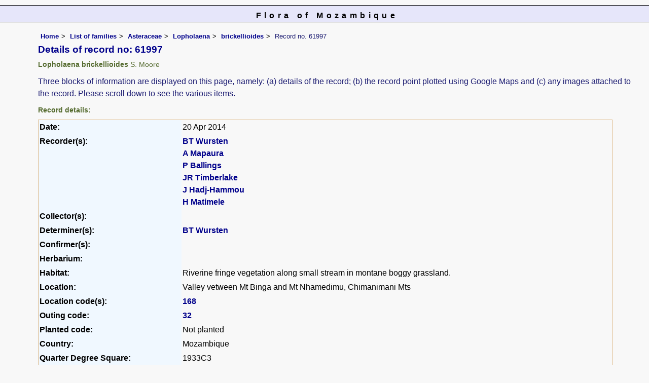

--- FILE ---
content_type: text/html; charset=UTF-8
request_url: https://www.mozambiqueflora.com/speciesdata/species-record.php?record_id=61997
body_size: 6791
content:
<!DOCTYPE html>
<html lang="en">
<head><!-- Google tag (gtag.js) -->
<script async src="https://www.googletagmanager.com/gtag/js?id=G-FL1DS6NWCG"></script>
<script>
  window.dataLayer = window.dataLayer || [];
  function gtag(){dataLayer.push(arguments);}
  gtag('js', new Date());

  gtag('config', 'G-FL1DS6NWCG');
</script><title>Flora of Mozambique: Individual record no: 61997: Lopholaena brickellioides</title>
<meta charset="utf-8">
<meta name="description"
content="A web site about the Flora of Mozambique">

<meta name="author" content="Mark Hyde">
<meta name="viewport" content="width=device-width, initial-scale=1">
<link href="https://cdn.jsdelivr.net/npm/bootstrap@5.3.3/dist/css/bootstrap.min.css" rel="stylesheet" integrity="sha384-QWTKZyjpPEjISv5WaRU9OFeRpok6YctnYmDr5pNlyT2bRjXh0JMhjY6hW+ALEwIH" crossorigin="anonymous">
<!-- Google maps script based on one by August Li at: http://augustli.wordpress.com/2010/08/01/displaying-markers-in-google-maps-api/
-->

<style type="text/css">
	#map {width:100%; max-width: 640px; height:640px; border:0px; padding:0; margin: 0 5px 0 0;}
</style>
			
<link rel="stylesheet" type="text/css" href="../css/moz.css">
<link rel="icon" type="image/x-icon" href="../favicons/moz-icon.png">

<meta name="viewport"
content="width=device-width, initial-scale=1.0, user-scalable=no">
<script src="https://maps.googleapis.com/maps/api/js?v=3&key=AIzaSyAf9F3z1tGKN9iJyo57FIEyD7wu-hJBy6E"></script>

	  

</head>
<body onload="initMap()" style="margin:0px; border:0px; padding:0px;">

<div id="Header">Flora of Mozambique</div>

<div class="container-fluid">
  <div class="row">
    <div class="col">
<div class="indent">


<ul class="breadcrumb">
  <li><a href="../index.php">Home</a></li>
  <li><a href="index.php">List of families</a></li>
  <li><a href="family.php?family_id=26">Asteraceae</a></li>
	<li><a href="genus.php?genus_id=1547">Lopholaena</a></li>
  <li><a href="species.php?species_id=160920">brickellioides</a></li>
    <li>Record no. 61997</li>
</ul>

<h1>Details of record no: 61997</h1><h2>Lopholaena brickellioides<span class="author"> S. Moore</span></h2><p>Three blocks of information are displayed on this page, namely: (a) details of the record; (b) the record point plotted using Google Maps and (c) any images attached to the record. Please scroll down to see the various items.</p>

<h2>Record details: </h2>
<table class="small85 keytable2" width="95%" cellpadding="2"
cellspacing="4" summary="Individual record details">

<tr>
<td class="backcolor"><strong>Date:</strong>

</td><td>20 Apr 2014</td></tr><tr><td class="backcolor wid25"><strong>Recorder(s):</strong></td><td><a href="person-display.php?person_id=2" title="Information about this recorder">BT Wursten</a><br><a href="person-display.php?person_id=37" title="Information about this recorder">A Mapaura</a><br><a href="person-display.php?person_id=61" title="Information about this recorder">P Ballings</a><br><a href="person-display.php?person_id=137" title="Information about this recorder">JR Timberlake</a><br><a href="person-display.php?person_id=724" title="Information about this recorder">J Hadj-Hammou</a><br><a href="person-display.php?person_id=725" title="Information about this recorder">H Matimele</a><br></td></tr><tr><td class="backcolor wid25"><strong>Collector(s):</strong></td><td></td> </tr>
<tr><td class="backcolor wid25"><strong>Determiner(s):</strong></td><td><a href="person-display.php?person_id=2" title="Information about this determiner">BT Wursten</a> <br>
</td> </tr>
<tr><td class="backcolor wid25"><strong>Confirmer(s):</strong></td><td></td> </tr>
<tr><td class="backcolor wid25"><strong>Herbarium:</strong></td><td></td></tr>

<tr>
<td class="backcolor"><strong>Habitat:</strong>
</td>
<td> Riverine fringe vegetation along small stream in montane boggy grassland.</td>
</tr>

<tr>
<td class="backcolor"><strong>Location:</strong>
</td>
<td> Valley vetween Mt Binga and Mt Nhamedimu, Chimanimani Mts</td>
</tr>


<tr>
<td class="backcolor"><strong>Location code(s):</strong>
</td>
<td> <a href="location-display.php?location_id=168" title="Information about Chimanimani National Reserve (Reserva Nacional de Chimanimani)">168</a></td>
</tr>

<tr>
<td class="backcolor"><strong>Outing code:</strong>
</td>

<td><a href="outing-display.php?outing_id=32" title="Link to details of the outing">32</a></td>
</tr>

<tr>
<td class="backcolor"><strong>Planted code:</strong></td>
<td>Not planted </td></tr><tr>
<td class="backcolor"><strong>Country:</strong>
</td>
<td> Mozambique</td>
</tr>

<tr>
<td class="backcolor"><strong>Quarter Degree Square:</strong>
</td>
<td> 1933C3 </td>
</tr>

<tr>
<td class="backcolor"><strong>Grid reference:</strong>
</td>
<td>  </td>
</tr>

<tr>
<td class="backcolor"><strong>FZ divisions:</strong>
</td>
<td> MS
</td>
</tr>
<tr>
<td class="backcolor"><strong>Altitude (metres):</strong>
</td>
<td> 1610</td>
</tr>


<tr>
<td class="backcolor"><strong>Notes:</strong>
</td>
<td> </td>
</tr>

<tr>
<td class="backcolor"><strong>Latitude, Longitude: </strong>
</td>
<td> </td>
</tr>

<tr>
<td class="backcolor"><strong>Location Accuracy Code:</strong>
</td>
<td> 7</td>
</tr>

</table>

<h2>Map of species record</h2>
Records not available for display<br><br><!-- End of image section -->



<ul class="breadcrumb">
  <li><a href="../index.php">Home</a></li>
  <li><a href="index.php">List of families</a></li>
  <li><a href="family.php?family_id=26">Asteraceae</a></li>
	<li><a href="genus.php?genus_id=1547">Lopholaena</a></li>
  <li><a href="species.php?species_id=160920">brickellioides</a></li>
    <li>Record no. 61997</li>
</ul>
</div><!-- Close "indent" div here -->

 </div> <!-- close col -->

</div> <!-- close row -->
 </div> <!-- close container-fluid -->

<hr>
<div class="tiny"><strong>Copyright: 

Mark Hyde, Bart Wursten, Petra Ballings and Meg Coates Palgrave, 2007-25</strong><br><br>
<strong>Hyde, M.A., Wursten, B.T.,  Ballings, P. &  Coates Palgrave, M.</strong> 
<strong>(2025)</strong>. <em>Flora of Mozambique: Individual record no: 61997: Lopholaena brickellioides.</em> <br>https://www.mozambiqueflora.com/speciesdata/species-record.php?record_id=61997, retrieved 10 November 2025<br><br>Site software last modified: 18 October 2025 12:29pm (GMT +2)<br><a href="../terms.php">Terms of use</a><br>
</div> <script src="https://cdn.jsdelivr.net/npm/bootstrap@5.3.3/dist/js/bootstrap.bundle.min.js" integrity="sha384-YvpcrYf0tY3lHB60NNkmXc5s9fDVZLESaAA55NDzOxhy9GkcIdslK1eN7N6jIeHz" crossorigin="anonymous"></script> 
 
 
</body>
</html>
